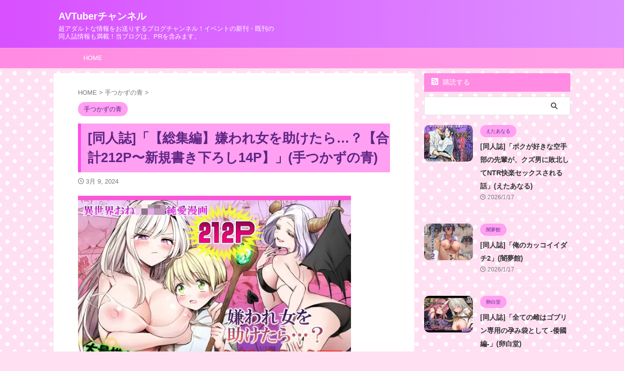

--- FILE ---
content_type: text/html; charset=UTF-8
request_url: https://avtuver.com/tetsukazunoao/soushuuhenkirawareonnawotasuketaragoukei212pshinkik-4/
body_size: 16923
content:

<!DOCTYPE html>
<!--[if lt IE 7]>
<html class="ie6" lang="ja"> <![endif]-->
<!--[if IE 7]>
<html class="i7" lang="ja"> <![endif]-->
<!--[if IE 8]>
<html class="ie" lang="ja"> <![endif]-->
<!--[if gt IE 8]><!-->
<html lang="ja" class="s-navi-search-overlay ">
	<!--<![endif]-->
	<head prefix="og: http://ogp.me/ns# fb: http://ogp.me/ns/fb# article: http://ogp.me/ns/article#">
				<meta charset="UTF-8" >
		<meta name="viewport" content="width=device-width,initial-scale=1.0,user-scalable=no,viewport-fit=cover">
		<meta name="format-detection" content="telephone=no" >
		<meta name="referrer" content="no-referrer-when-downgrade"/>

		
		<link rel="alternate" type="application/rss+xml" title="AVTuberチャンネル RSS Feed" href="https://avtuver.com/feed/" />
		<link rel="pingback" href="https://avtuver.com/xmlrpc.php" >
		<!--[if lt IE 9]>
		<script src="https://avtuver.com/wp-content/themes/affinger/js/html5shiv.js"></script>
		<![endif]-->
				<meta name='robots' content='max-image-preview:large' />
	<style>img:is([sizes="auto" i], [sizes^="auto," i]) { contain-intrinsic-size: 3000px 1500px }</style>
	<title>[同人誌]「【総集編】嫌われ女を助けたら…？【合計212P〜新規書き下ろし14P】」(手つかずの青) | AVTuberチャンネル</title>
<link rel='dns-prefetch' href='//ajax.googleapis.com' />

<!-- SEO SIMPLE PACK 3.6.2 -->
<meta name="description" content="【総集編】嫌われ女を助けたら…？【合計212P〜新規書き下ろし14P】※本作は既刊総集編です。収録内容をご確認の上ご購入ください※異世界おねショタファンタジー作品「嫌われ女を助けたら…？」シリーズの総集編です！合計ページ数は212P！内14">
<link rel="canonical" href="https://avtuver.com/tetsukazunoao/soushuuhenkirawareonnawotasuketaragoukei212pshinkik-4/">
<meta property="og:locale" content="ja_JP">
<meta property="og:type" content="article">
<meta property="og:image" content="https://avtuver.com/wp-content/uploads/2024/03/d_224053pl.jpg">
<meta property="og:title" content="[同人誌]「【総集編】嫌われ女を助けたら…？【合計212P〜新規書き下ろし14P】」(手つかずの青) | AVTuberチャンネル">
<meta property="og:description" content="【総集編】嫌われ女を助けたら…？【合計212P〜新規書き下ろし14P】※本作は既刊総集編です。収録内容をご確認の上ご購入ください※異世界おねショタファンタジー作品「嫌われ女を助けたら…？」シリーズの総集編です！合計ページ数は212P！内14">
<meta property="og:url" content="https://avtuver.com/tetsukazunoao/soushuuhenkirawareonnawotasuketaragoukei212pshinkik-4/">
<meta property="og:site_name" content="AVTuberチャンネル">
<meta name="twitter:card" content="summary_large_image">
<!-- / SEO SIMPLE PACK -->

<script type="text/javascript">
/* <![CDATA[ */
window._wpemojiSettings = {"baseUrl":"https:\/\/s.w.org\/images\/core\/emoji\/16.0.1\/72x72\/","ext":".png","svgUrl":"https:\/\/s.w.org\/images\/core\/emoji\/16.0.1\/svg\/","svgExt":".svg","source":{"concatemoji":"https:\/\/avtuver.com\/wp-includes\/js\/wp-emoji-release.min.js?ver=6.8.3"}};
/*! This file is auto-generated */
!function(s,n){var o,i,e;function c(e){try{var t={supportTests:e,timestamp:(new Date).valueOf()};sessionStorage.setItem(o,JSON.stringify(t))}catch(e){}}function p(e,t,n){e.clearRect(0,0,e.canvas.width,e.canvas.height),e.fillText(t,0,0);var t=new Uint32Array(e.getImageData(0,0,e.canvas.width,e.canvas.height).data),a=(e.clearRect(0,0,e.canvas.width,e.canvas.height),e.fillText(n,0,0),new Uint32Array(e.getImageData(0,0,e.canvas.width,e.canvas.height).data));return t.every(function(e,t){return e===a[t]})}function u(e,t){e.clearRect(0,0,e.canvas.width,e.canvas.height),e.fillText(t,0,0);for(var n=e.getImageData(16,16,1,1),a=0;a<n.data.length;a++)if(0!==n.data[a])return!1;return!0}function f(e,t,n,a){switch(t){case"flag":return n(e,"\ud83c\udff3\ufe0f\u200d\u26a7\ufe0f","\ud83c\udff3\ufe0f\u200b\u26a7\ufe0f")?!1:!n(e,"\ud83c\udde8\ud83c\uddf6","\ud83c\udde8\u200b\ud83c\uddf6")&&!n(e,"\ud83c\udff4\udb40\udc67\udb40\udc62\udb40\udc65\udb40\udc6e\udb40\udc67\udb40\udc7f","\ud83c\udff4\u200b\udb40\udc67\u200b\udb40\udc62\u200b\udb40\udc65\u200b\udb40\udc6e\u200b\udb40\udc67\u200b\udb40\udc7f");case"emoji":return!a(e,"\ud83e\udedf")}return!1}function g(e,t,n,a){var r="undefined"!=typeof WorkerGlobalScope&&self instanceof WorkerGlobalScope?new OffscreenCanvas(300,150):s.createElement("canvas"),o=r.getContext("2d",{willReadFrequently:!0}),i=(o.textBaseline="top",o.font="600 32px Arial",{});return e.forEach(function(e){i[e]=t(o,e,n,a)}),i}function t(e){var t=s.createElement("script");t.src=e,t.defer=!0,s.head.appendChild(t)}"undefined"!=typeof Promise&&(o="wpEmojiSettingsSupports",i=["flag","emoji"],n.supports={everything:!0,everythingExceptFlag:!0},e=new Promise(function(e){s.addEventListener("DOMContentLoaded",e,{once:!0})}),new Promise(function(t){var n=function(){try{var e=JSON.parse(sessionStorage.getItem(o));if("object"==typeof e&&"number"==typeof e.timestamp&&(new Date).valueOf()<e.timestamp+604800&&"object"==typeof e.supportTests)return e.supportTests}catch(e){}return null}();if(!n){if("undefined"!=typeof Worker&&"undefined"!=typeof OffscreenCanvas&&"undefined"!=typeof URL&&URL.createObjectURL&&"undefined"!=typeof Blob)try{var e="postMessage("+g.toString()+"("+[JSON.stringify(i),f.toString(),p.toString(),u.toString()].join(",")+"));",a=new Blob([e],{type:"text/javascript"}),r=new Worker(URL.createObjectURL(a),{name:"wpTestEmojiSupports"});return void(r.onmessage=function(e){c(n=e.data),r.terminate(),t(n)})}catch(e){}c(n=g(i,f,p,u))}t(n)}).then(function(e){for(var t in e)n.supports[t]=e[t],n.supports.everything=n.supports.everything&&n.supports[t],"flag"!==t&&(n.supports.everythingExceptFlag=n.supports.everythingExceptFlag&&n.supports[t]);n.supports.everythingExceptFlag=n.supports.everythingExceptFlag&&!n.supports.flag,n.DOMReady=!1,n.readyCallback=function(){n.DOMReady=!0}}).then(function(){return e}).then(function(){var e;n.supports.everything||(n.readyCallback(),(e=n.source||{}).concatemoji?t(e.concatemoji):e.wpemoji&&e.twemoji&&(t(e.twemoji),t(e.wpemoji)))}))}((window,document),window._wpemojiSettings);
/* ]]> */
</script>

<style id='wp-emoji-styles-inline-css' type='text/css'>

	img.wp-smiley, img.emoji {
		display: inline !important;
		border: none !important;
		box-shadow: none !important;
		height: 1em !important;
		width: 1em !important;
		margin: 0 0.07em !important;
		vertical-align: -0.1em !important;
		background: none !important;
		padding: 0 !important;
	}
</style>
<link rel='stylesheet' id='wp-block-library-css' href='https://avtuver.com/wp-includes/css/dist/block-library/style.min.css?ver=6.8.3' type='text/css' media='all' />
<style id='classic-theme-styles-inline-css' type='text/css'>
/*! This file is auto-generated */
.wp-block-button__link{color:#fff;background-color:#32373c;border-radius:9999px;box-shadow:none;text-decoration:none;padding:calc(.667em + 2px) calc(1.333em + 2px);font-size:1.125em}.wp-block-file__button{background:#32373c;color:#fff;text-decoration:none}
</style>
<style id='global-styles-inline-css' type='text/css'>
:root{--wp--preset--aspect-ratio--square: 1;--wp--preset--aspect-ratio--4-3: 4/3;--wp--preset--aspect-ratio--3-4: 3/4;--wp--preset--aspect-ratio--3-2: 3/2;--wp--preset--aspect-ratio--2-3: 2/3;--wp--preset--aspect-ratio--16-9: 16/9;--wp--preset--aspect-ratio--9-16: 9/16;--wp--preset--color--black: #000000;--wp--preset--color--cyan-bluish-gray: #abb8c3;--wp--preset--color--white: #ffffff;--wp--preset--color--pale-pink: #f78da7;--wp--preset--color--vivid-red: #cf2e2e;--wp--preset--color--luminous-vivid-orange: #ff6900;--wp--preset--color--luminous-vivid-amber: #fcb900;--wp--preset--color--light-green-cyan: #eefaff;--wp--preset--color--vivid-green-cyan: #00d084;--wp--preset--color--pale-cyan-blue: #8ed1fc;--wp--preset--color--vivid-cyan-blue: #0693e3;--wp--preset--color--vivid-purple: #9b51e0;--wp--preset--color--soft-red: #e92f3d;--wp--preset--color--light-grayish-red: #fdf0f2;--wp--preset--color--vivid-yellow: #ffc107;--wp--preset--color--very-pale-yellow: #fffde7;--wp--preset--color--very-light-gray: #fafafa;--wp--preset--color--very-dark-gray: #313131;--wp--preset--color--original-color-a: #00B900;--wp--preset--color--original-color-b: #f4fff4;--wp--preset--color--original-color-c: #F3E5F5;--wp--preset--color--original-color-d: #9E9D24;--wp--preset--gradient--vivid-cyan-blue-to-vivid-purple: linear-gradient(135deg,rgba(6,147,227,1) 0%,rgb(155,81,224) 100%);--wp--preset--gradient--light-green-cyan-to-vivid-green-cyan: linear-gradient(135deg,rgb(122,220,180) 0%,rgb(0,208,130) 100%);--wp--preset--gradient--luminous-vivid-amber-to-luminous-vivid-orange: linear-gradient(135deg,rgba(252,185,0,1) 0%,rgba(255,105,0,1) 100%);--wp--preset--gradient--luminous-vivid-orange-to-vivid-red: linear-gradient(135deg,rgba(255,105,0,1) 0%,rgb(207,46,46) 100%);--wp--preset--gradient--very-light-gray-to-cyan-bluish-gray: linear-gradient(135deg,rgb(238,238,238) 0%,rgb(169,184,195) 100%);--wp--preset--gradient--cool-to-warm-spectrum: linear-gradient(135deg,rgb(74,234,220) 0%,rgb(151,120,209) 20%,rgb(207,42,186) 40%,rgb(238,44,130) 60%,rgb(251,105,98) 80%,rgb(254,248,76) 100%);--wp--preset--gradient--blush-light-purple: linear-gradient(135deg,rgb(255,206,236) 0%,rgb(152,150,240) 100%);--wp--preset--gradient--blush-bordeaux: linear-gradient(135deg,rgb(254,205,165) 0%,rgb(254,45,45) 50%,rgb(107,0,62) 100%);--wp--preset--gradient--luminous-dusk: linear-gradient(135deg,rgb(255,203,112) 0%,rgb(199,81,192) 50%,rgb(65,88,208) 100%);--wp--preset--gradient--pale-ocean: linear-gradient(135deg,rgb(255,245,203) 0%,rgb(182,227,212) 50%,rgb(51,167,181) 100%);--wp--preset--gradient--electric-grass: linear-gradient(135deg,rgb(202,248,128) 0%,rgb(113,206,126) 100%);--wp--preset--gradient--midnight: linear-gradient(135deg,rgb(2,3,129) 0%,rgb(40,116,252) 100%);--wp--preset--font-size--small: .8em;--wp--preset--font-size--medium: 20px;--wp--preset--font-size--large: 1.5em;--wp--preset--font-size--x-large: 42px;--wp--preset--font-size--st-regular: 1em;--wp--preset--font-size--huge: 3em;--wp--preset--spacing--20: 0.44rem;--wp--preset--spacing--30: 0.67rem;--wp--preset--spacing--40: 1rem;--wp--preset--spacing--50: 1.5rem;--wp--preset--spacing--60: 2.25rem;--wp--preset--spacing--70: 3.38rem;--wp--preset--spacing--80: 5.06rem;--wp--preset--shadow--natural: 6px 6px 9px rgba(0, 0, 0, 0.2);--wp--preset--shadow--deep: 12px 12px 50px rgba(0, 0, 0, 0.4);--wp--preset--shadow--sharp: 6px 6px 0px rgba(0, 0, 0, 0.2);--wp--preset--shadow--outlined: 6px 6px 0px -3px rgba(255, 255, 255, 1), 6px 6px rgba(0, 0, 0, 1);--wp--preset--shadow--crisp: 6px 6px 0px rgba(0, 0, 0, 1);}:where(.is-layout-flex){gap: 0.5em;}:where(.is-layout-grid){gap: 0.5em;}body .is-layout-flex{display: flex;}.is-layout-flex{flex-wrap: wrap;align-items: center;}.is-layout-flex > :is(*, div){margin: 0;}body .is-layout-grid{display: grid;}.is-layout-grid > :is(*, div){margin: 0;}:where(.wp-block-columns.is-layout-flex){gap: 2em;}:where(.wp-block-columns.is-layout-grid){gap: 2em;}:where(.wp-block-post-template.is-layout-flex){gap: 1.25em;}:where(.wp-block-post-template.is-layout-grid){gap: 1.25em;}.has-black-color{color: var(--wp--preset--color--black) !important;}.has-cyan-bluish-gray-color{color: var(--wp--preset--color--cyan-bluish-gray) !important;}.has-white-color{color: var(--wp--preset--color--white) !important;}.has-pale-pink-color{color: var(--wp--preset--color--pale-pink) !important;}.has-vivid-red-color{color: var(--wp--preset--color--vivid-red) !important;}.has-luminous-vivid-orange-color{color: var(--wp--preset--color--luminous-vivid-orange) !important;}.has-luminous-vivid-amber-color{color: var(--wp--preset--color--luminous-vivid-amber) !important;}.has-light-green-cyan-color{color: var(--wp--preset--color--light-green-cyan) !important;}.has-vivid-green-cyan-color{color: var(--wp--preset--color--vivid-green-cyan) !important;}.has-pale-cyan-blue-color{color: var(--wp--preset--color--pale-cyan-blue) !important;}.has-vivid-cyan-blue-color{color: var(--wp--preset--color--vivid-cyan-blue) !important;}.has-vivid-purple-color{color: var(--wp--preset--color--vivid-purple) !important;}.has-black-background-color{background-color: var(--wp--preset--color--black) !important;}.has-cyan-bluish-gray-background-color{background-color: var(--wp--preset--color--cyan-bluish-gray) !important;}.has-white-background-color{background-color: var(--wp--preset--color--white) !important;}.has-pale-pink-background-color{background-color: var(--wp--preset--color--pale-pink) !important;}.has-vivid-red-background-color{background-color: var(--wp--preset--color--vivid-red) !important;}.has-luminous-vivid-orange-background-color{background-color: var(--wp--preset--color--luminous-vivid-orange) !important;}.has-luminous-vivid-amber-background-color{background-color: var(--wp--preset--color--luminous-vivid-amber) !important;}.has-light-green-cyan-background-color{background-color: var(--wp--preset--color--light-green-cyan) !important;}.has-vivid-green-cyan-background-color{background-color: var(--wp--preset--color--vivid-green-cyan) !important;}.has-pale-cyan-blue-background-color{background-color: var(--wp--preset--color--pale-cyan-blue) !important;}.has-vivid-cyan-blue-background-color{background-color: var(--wp--preset--color--vivid-cyan-blue) !important;}.has-vivid-purple-background-color{background-color: var(--wp--preset--color--vivid-purple) !important;}.has-black-border-color{border-color: var(--wp--preset--color--black) !important;}.has-cyan-bluish-gray-border-color{border-color: var(--wp--preset--color--cyan-bluish-gray) !important;}.has-white-border-color{border-color: var(--wp--preset--color--white) !important;}.has-pale-pink-border-color{border-color: var(--wp--preset--color--pale-pink) !important;}.has-vivid-red-border-color{border-color: var(--wp--preset--color--vivid-red) !important;}.has-luminous-vivid-orange-border-color{border-color: var(--wp--preset--color--luminous-vivid-orange) !important;}.has-luminous-vivid-amber-border-color{border-color: var(--wp--preset--color--luminous-vivid-amber) !important;}.has-light-green-cyan-border-color{border-color: var(--wp--preset--color--light-green-cyan) !important;}.has-vivid-green-cyan-border-color{border-color: var(--wp--preset--color--vivid-green-cyan) !important;}.has-pale-cyan-blue-border-color{border-color: var(--wp--preset--color--pale-cyan-blue) !important;}.has-vivid-cyan-blue-border-color{border-color: var(--wp--preset--color--vivid-cyan-blue) !important;}.has-vivid-purple-border-color{border-color: var(--wp--preset--color--vivid-purple) !important;}.has-vivid-cyan-blue-to-vivid-purple-gradient-background{background: var(--wp--preset--gradient--vivid-cyan-blue-to-vivid-purple) !important;}.has-light-green-cyan-to-vivid-green-cyan-gradient-background{background: var(--wp--preset--gradient--light-green-cyan-to-vivid-green-cyan) !important;}.has-luminous-vivid-amber-to-luminous-vivid-orange-gradient-background{background: var(--wp--preset--gradient--luminous-vivid-amber-to-luminous-vivid-orange) !important;}.has-luminous-vivid-orange-to-vivid-red-gradient-background{background: var(--wp--preset--gradient--luminous-vivid-orange-to-vivid-red) !important;}.has-very-light-gray-to-cyan-bluish-gray-gradient-background{background: var(--wp--preset--gradient--very-light-gray-to-cyan-bluish-gray) !important;}.has-cool-to-warm-spectrum-gradient-background{background: var(--wp--preset--gradient--cool-to-warm-spectrum) !important;}.has-blush-light-purple-gradient-background{background: var(--wp--preset--gradient--blush-light-purple) !important;}.has-blush-bordeaux-gradient-background{background: var(--wp--preset--gradient--blush-bordeaux) !important;}.has-luminous-dusk-gradient-background{background: var(--wp--preset--gradient--luminous-dusk) !important;}.has-pale-ocean-gradient-background{background: var(--wp--preset--gradient--pale-ocean) !important;}.has-electric-grass-gradient-background{background: var(--wp--preset--gradient--electric-grass) !important;}.has-midnight-gradient-background{background: var(--wp--preset--gradient--midnight) !important;}.has-small-font-size{font-size: var(--wp--preset--font-size--small) !important;}.has-medium-font-size{font-size: var(--wp--preset--font-size--medium) !important;}.has-large-font-size{font-size: var(--wp--preset--font-size--large) !important;}.has-x-large-font-size{font-size: var(--wp--preset--font-size--x-large) !important;}
:where(.wp-block-post-template.is-layout-flex){gap: 1.25em;}:where(.wp-block-post-template.is-layout-grid){gap: 1.25em;}
:where(.wp-block-columns.is-layout-flex){gap: 2em;}:where(.wp-block-columns.is-layout-grid){gap: 2em;}
:root :where(.wp-block-pullquote){font-size: 1.5em;line-height: 1.6;}
</style>
<link rel='stylesheet' id='normalize-css' href='https://avtuver.com/wp-content/themes/affinger/css/normalize.css?ver=1.5.9' type='text/css' media='all' />
<link rel='stylesheet' id='st_svg-css' href='https://avtuver.com/wp-content/themes/affinger/st_svg/style.css?ver=6.8.3' type='text/css' media='all' />
<link rel='stylesheet' id='style-css' href='https://avtuver.com/wp-content/themes/affinger/style.css?ver=6.8.3' type='text/css' media='all' />
<link rel='stylesheet' id='child-style-css' href='https://avtuver.com/wp-content/themes/affinger-child/style.css?ver=6.8.3' type='text/css' media='all' />
<link rel='stylesheet' id='single-css' href='https://avtuver.com/wp-content/themes/affinger/st-rankcss.php' type='text/css' media='all' />
<link rel='stylesheet' id='st-themecss-css' href='https://avtuver.com/wp-content/themes/affinger/st-themecss-loader.php?ver=6.8.3' type='text/css' media='all' />
<script type="text/javascript" src="//ajax.googleapis.com/ajax/libs/jquery/1.11.3/jquery.min.js?ver=1.11.3" id="jquery-js"></script>
<link rel="https://api.w.org/" href="https://avtuver.com/wp-json/" /><link rel="alternate" title="JSON" type="application/json" href="https://avtuver.com/wp-json/wp/v2/posts/162716" /><link rel='shortlink' href='https://avtuver.com/?p=162716' />
<link rel="alternate" title="oEmbed (JSON)" type="application/json+oembed" href="https://avtuver.com/wp-json/oembed/1.0/embed?url=https%3A%2F%2Favtuver.com%2Ftetsukazunoao%2Fsoushuuhenkirawareonnawotasuketaragoukei212pshinkik-4%2F" />
<link rel="alternate" title="oEmbed (XML)" type="text/xml+oembed" href="https://avtuver.com/wp-json/oembed/1.0/embed?url=https%3A%2F%2Favtuver.com%2Ftetsukazunoao%2Fsoushuuhenkirawareonnawotasuketaragoukei212pshinkik-4%2F&#038;format=xml" />
<meta name="robots" content="index, follow" />
<meta name="thumbnail" content="https://avtuver.com/wp-content/uploads/2024/03/d_224053pl.jpg">
<meta name="google-site-verification" content="pT70DPBpM2vLhvmxeHScVQb24x7TP4FggjzQIHin_fM" />
<link rel="canonical" href="https://avtuver.com/tetsukazunoao/soushuuhenkirawareonnawotasuketaragoukei212pshinkik-4/" />
<noscript><style>.lazyload[data-src]{display:none !important;}</style></noscript><style>.lazyload{background-image:none !important;}.lazyload:before{background-image:none !important;}</style><style type="text/css" id="custom-background-css">
body.custom-background { background-color: #ffe0f2; }
</style>
			
<!-- OGP -->

<meta property="og:type" content="article">
<meta property="og:title" content="[同人誌]「【総集編】嫌われ女を助けたら…？【合計212P〜新規書き下ろし14P】」(手つかずの青)">
<meta property="og:url" content="https://avtuver.com/tetsukazunoao/soushuuhenkirawareonnawotasuketaragoukei212pshinkik-4/">
<meta property="og:description" content="【総集編】嫌われ女を助けたら…？【合計212P〜新規書き下ろし14P】 ※本作は既刊総集編です。収録内容をご確認の上ご購入ください※ 異世界おねショタファンタジー作品「嫌われ女を助けたら…？」シリーズ">
<meta property="og:site_name" content="AVTuberチャンネル">
<meta property="og:image" content="https://avtuver.com/wp-content/uploads/2024/03/d_224053pl.jpg">


	<meta property="article:published_time" content="2024-03-09T13:08:48+00:00" />
		<meta property="article:author" content="avtuberadmin" />

<!-- /OGP -->
		


<script>
	(function (window, document, $, undefined) {
		'use strict';

		var SlideBox = (function () {
			/**
			 * @param $element
			 *
			 * @constructor
			 */
			function SlideBox($element) {
				this._$element = $element;
			}

			SlideBox.prototype.$content = function () {
				return this._$element.find('[data-st-slidebox-content]');
			};

			SlideBox.prototype.$toggle = function () {
				return this._$element.find('[data-st-slidebox-toggle]');
			};

			SlideBox.prototype.$icon = function () {
				return this._$element.find('[data-st-slidebox-icon]');
			};

			SlideBox.prototype.$text = function () {
				return this._$element.find('[data-st-slidebox-text]');
			};

			SlideBox.prototype.is_expanded = function () {
				return !!(this._$element.filter('[data-st-slidebox-expanded="true"]').length);
			};

			SlideBox.prototype.expand = function () {
				var self = this;

				this.$content().slideDown()
					.promise()
					.then(function () {
						var $icon = self.$icon();
						var $text = self.$text();

						$icon.removeClass($icon.attr('data-st-slidebox-icon-collapsed'))
							.addClass($icon.attr('data-st-slidebox-icon-expanded'))

						$text.text($text.attr('data-st-slidebox-text-expanded'))

						self._$element.removeClass('is-collapsed')
							.addClass('is-expanded');

						self._$element.attr('data-st-slidebox-expanded', 'true');
					});
			};

			SlideBox.prototype.collapse = function () {
				var self = this;

				this.$content().slideUp()
					.promise()
					.then(function () {
						var $icon = self.$icon();
						var $text = self.$text();

						$icon.removeClass($icon.attr('data-st-slidebox-icon-expanded'))
							.addClass($icon.attr('data-st-slidebox-icon-collapsed'))

						$text.text($text.attr('data-st-slidebox-text-collapsed'))

						self._$element.removeClass('is-expanded')
							.addClass('is-collapsed');

						self._$element.attr('data-st-slidebox-expanded', 'false');
					});
			};

			SlideBox.prototype.toggle = function () {
				if (this.is_expanded()) {
					this.collapse();
				} else {
					this.expand();
				}
			};

			SlideBox.prototype.add_event_listeners = function () {
				var self = this;

				this.$toggle().on('click', function (event) {
					self.toggle();
				});
			};

			SlideBox.prototype.initialize = function () {
				this.add_event_listeners();
			};

			return SlideBox;
		}());

		function on_ready() {
			var slideBoxes = [];

			$('[data-st-slidebox]').each(function () {
				var $element = $(this);
				var slideBox = new SlideBox($element);

				slideBoxes.push(slideBox);

				slideBox.initialize();
			});

			return slideBoxes;
		}

		$(on_ready);
	}(window, window.document, jQuery));
</script>


<script>
	jQuery(function(){
		jQuery("#toc_container:not(:has(ul ul))").addClass("only-toc");
		jQuery(".st-ac-box ul:has(.cat-item)").each(function(){
			jQuery(this).addClass("st-ac-cat");
		});
	});
</script>

<script>
	jQuery(function(){
						jQuery('.st-star').parent('.rankh4').css('padding-bottom','5px'); // スターがある場合のランキング見出し調整
	});
</script>



	<script>
		$(function() {
			$('.is-style-st-paragraph-kaiwa').wrapInner('<span class="st-paragraph-kaiwa-text">');
		});
	</script>

	<script>
		$(function() {
			$('.is-style-st-paragraph-kaiwa-b').wrapInner('<span class="st-paragraph-kaiwa-text">');
		});
	</script>

<script>
	/* 段落スタイルを調整 */
	$(function() {
		$( '[class^="is-style-st-paragraph-"],[class*=" is-style-st-paragraph-"]' ).wrapInner( '<span class="st-noflex"></span>' );
	});
</script>

			</head>
	<body class="wp-singular post-template-default single single-post postid-162716 single-format-standard custom-background wp-theme-affinger wp-child-theme-affinger-child not-front-page" >
				<div id="st-ami">
				<div id="wrapper" class="">
				<div id="wrapper-in">
					

<header id="">
	<div id="header-full">
		<div id="headbox-bg">
			<div id="headbox">

					<nav id="s-navi" class="pcnone" data-st-nav data-st-nav-type="normal">
		<dl class="acordion is-active" data-st-nav-primary>
			<dt class="trigger">
				<p class="acordion_button"><span class="op op-menu"><i class="st-fa st-svg-menu"></i></span></p>

				
									<div id="st-mobile-logo"></div>
				
				<!-- 追加メニュー -->
				
				<!-- 追加メニュー2 -->
				
			</dt>

			<dd class="acordion_tree">
				<div class="acordion_tree_content">

					

												<div class="menu-my%e3%82%b9%e3%83%9e%e3%83%9b%e3%82%b9%e3%83%a9%e3%82%a4%e3%83%89%e3%83%a1%e3%83%8b%e3%83%a5%e3%83%bc-container"><ul id="menu-my%e3%82%b9%e3%83%9e%e3%83%9b%e3%82%b9%e3%83%a9%e3%82%a4%e3%83%89%e3%83%a1%e3%83%8b%e3%83%a5%e3%83%bc" class="menu"><li id="menu-item-11" class="menu-item menu-item-type-custom menu-item-object-custom menu-item-home menu-item-11"><a href="https://avtuver.com/"><span class="menu-item-label">HOME</span></a></li>
</ul></div>						<div class="clear"></div>

					
				</div>
			</dd>

					</dl>

					</nav>

									<div id="header-l">
						
						<div id="st-text-logo">
							
    
		
			<!-- ロゴ又はブログ名 -->
			
				<p class="sitename sitenametop"><a href="https://avtuver.com/">
  						                  		  AVTuberチャンネル               		           		 </a></p>

   				      		<!-- ロゴ又はブログ名ここまで -->

       		<!-- キャプション -->
       						<p class="descr">
					超アダルトな情報をお送りするブログチャンネル！イベントの新刊・既刊の同人誌情報も満載！当ブログは、PRを含みます。				</p>
			
		
	
						</div>
					</div><!-- /#header-l -->
				
				<div id="header-r" class="smanone">
					
				</div><!-- /#header-r -->

			</div><!-- /#headbox -->
		</div><!-- /#headbox-bg clearfix -->

		
		
		
		
			

<div id="gazou-wide">
			<div id="st-menubox">
			<div id="st-menuwide">
				<nav class="smanone clearfix"><ul id="menu-my%e3%82%b9%e3%83%9e%e3%83%9b%e3%82%b9%e3%83%a9%e3%82%a4%e3%83%89%e3%83%a1%e3%83%8b%e3%83%a5%e3%83%bc-1" class="menu"><li class="menu-item menu-item-type-custom menu-item-object-custom menu-item-home menu-item-11"><a href="https://avtuver.com/">HOME</a></li>
</ul></nav>			</div>
		</div>
						<div id="st-headerbox">
				<div id="st-header">
				</div>
			</div>
			</div>
	
	</div><!-- #header-full -->

	





</header>

					<div id="content-w">

					
					
	
			<div id="st-header-post-under-box" class="st-header-post-no-data "
		     style="">
			<div class="st-dark-cover">
							</div>
		</div>
	
<div id="content" class="clearfix">
	<div id="contentInner">
		<main>
			<article>
									<div id="post-162716" class="st-post post-162716 post type-post status-publish format-standard has-post-thumbnail hentry category-tetsukazunoao tag-oppai tag-bukkake tag-akusesujouijanru tag-fantaji tag-fera tag-besutosoushuuhen tag-nakadeshi tag-netorinetorarentr tag-kyonyuu tag-seijinmuke tag-kousoku tag-danseimuke tag-yagairoshutsu">
				
					
																
					
					<!--ぱんくず -->
											<div
							id="breadcrumb">
							<ol itemscope itemtype="http://schema.org/BreadcrumbList">
								<li itemprop="itemListElement" itemscope itemtype="http://schema.org/ListItem">
									<a href="https://avtuver.com" itemprop="item">
										<span itemprop="name">HOME</span>
									</a>
									&gt;
									<meta itemprop="position" content="1"/>
								</li>

								
																	<li itemprop="itemListElement" itemscope itemtype="http://schema.org/ListItem">
										<a href="https://avtuver.com/category/tetsukazunoao/" itemprop="item">
											<span
												itemprop="name">手つかずの青</span>
										</a>
										&gt;
										<meta itemprop="position" content="2"/>
									</li>
																								</ol>

													</div>
										<!--/ ぱんくず -->

					<!--ループ開始 -->
										
																									<p class="st-catgroup">
								<a href="https://avtuver.com/category/tetsukazunoao/" title="View all posts in 手つかずの青" rel="category tag"><span class="catname st-catid2410">手つかずの青</span></a>							</p>
						
						<h1 class="entry-title">[同人誌]「【総集編】嫌われ女を助けたら…？【合計212P〜新規書き下ろし14P】」(手つかずの青)</h1>

						
	<div class="blogbox ">
		<p><span class="kdate">
								<i class="st-fa st-svg-clock-o"></i><time class="updated" datetime="2024-03-09T13:08:48+0000">3月 9, 2024</time>
						</span></p>
	</div>
					
					
					
					<div class="mainbox">
						<div id="nocopy" ><!-- コピー禁止エリアここから -->
							
							
							
							<div class="entry-content">
								<p><a href="https://al.dmm.co.jp/?lurl=https%3A%2F%2Fwww.dmm.co.jp%2Fdc%2Fdoujin%2F-%2Fdetail%2F%3D%2Fcid%3Dd_224053%2F&af_id=mogitate-038&ch=api" target="_blank" rel="noopener"><img decoding="async" src="[data-uri]" alt="【総集編】嫌われ女を助けたら…？【合計212P〜新規書き下ろし14P】" border="0" itemprop="image" data-src="https://avtuver.com/wp-content/uploads/2024/03/d_224053pl.jpg.webp" class="lazyload" data-eio-rwidth="560" data-eio-rheight="420" /><noscript><img decoding="async" src="https://avtuver.com/wp-content/uploads/2024/03/d_224053pl.jpg.webp" alt="【総集編】嫌われ女を助けたら…？【合計212P〜新規書き下ろし14P】" border="0" itemprop="image" data-eio="l" /></noscript></a></p>
<h2><a href="https://al.dmm.co.jp/?lurl=https%3A%2F%2Fwww.dmm.co.jp%2Fdc%2Fdoujin%2F-%2Fdetail%2F%3D%2Fcid%3Dd_224053%2F&af_id=mogitate-038&ch=api" target="_blank" rel="noopener">【総集編】嫌われ女を助けたら…？【合計212P〜新規書き下ろし14P】</a></h2>
<p>※本作は既刊総集編です。収録内容をご確認の上ご購入ください※</p>
<p>異世界おねショタファンタジー作品「嫌われ女を助けたら…？」シリーズの総集編です！</p>
<p>合計ページ数は212P！<br />内14ページは完全新規描き下ろし、さらに未公開設定や初期案のネームも付いています！</p>
<p>また、過去作で人気の高かったわる〜い巨乳悪魔のお姉さんにショタが襲われ、搾り取られちゃうお話も書き下ろしで付属！</p>
<p>新たに当作品を知った方も、既存作品をご存知の方も絶対に後悔させない内容となっていますのでぜひお手にとって下さい。</p>
<p>登場人物<br />・リィズ（ヒロイン）<br />エリート魔導士の女。実力主義で高慢＋思ったことを何でも口にする性格のせいで恨みを買い、罠に嵌められ風俗に売られてしまった。没落貴族の出身。</p>
<p>・悪魔女<br />リィズを風俗に嵌めた悪魔のような女。元ギルドメンバー。</p>
<p>・キース（主人公）<br />エルフの子。偶然リィズが底辺風俗で陵●されている姿を見つけ、見過ごせずに財産をはたいて身請けした。薬学が得意。</p>
<p>・人間の少年<br />書き下ろしで登場。</p>
<p>収録作品の内容詳細</p>
<p>----------------------------------<br /> 1 嫌われ女を助けたら…？【1作目】<br />「リィズさんに求められてこの体勢になるのは初めてだ…」</p>
<p>かつて同じギルドで性格最悪だった女魔道士「リィズ」と再会すると、なんと彼女は底辺の壁尻風俗女になっていた！<br />仲間だった頃の情から身受けをするものの…快楽ドラッグ漬けにされていたリィズに襲われ、毎日精液を搾り尽くされてしまうのだった…！</p>
<p>果たしてドラッグ漬けになった彼女を救うことができるのか！？</p>
<p>☆シチュエーション<br />・最底辺の壁尻風俗プレイ<br />・薬で逆レ●プ筆おろし騎乗位<br />・意思無視搾り取り射精<br />・なぐさめ正常位<br />・だいしゅきホールド<br />・ドラッグ漬けラブラブ治療</p>
<p>----------------------------------<br /> 2嫌われ女を助けたら、可愛すぎた。【2作目】<br />「だってあなた……そ、そんな風になってるってことは」<br />「し、したいんじゃないの………私と………？」</p>
<p>風俗の中でも最底辺の『壁尻女』になっていた性格最悪の女魔道士「リィズ」を身請けして半年。<br />未だ快楽ドラック漬けが抜けず、精液を絞り尽くされる日々が続いていたが、ある日一緒に外へ出かけることになる。</p>
<p>しかし、出先で雨が降ったので二人は雨宿りをして服を脱ぐのだが、ショタのアソコが大きくなってるのに気づき――</p>
<p>☆シチュエーション<br />・媚薬（ドラッグ）漬け理性グチョグチョ逆レ●プ<br />・精液搾り取り騎乗位<br />・愛情たっぷりのズボズボフェラチオ<br />・おっぱい吸いながらぐちょまん対面座位<br />・あまあま正常位<br />・だいしゅきホールド中出し</p>
<p>----------------------------------<br /> 3 嫌われ女が騙され風俗堕ち〜超絶快楽で肉体調教〜【3作目】<br />「恨むならみ〜んなに嫌われてる自分を恨むのね」<br />「くそっ…この私がこんな屈辱…！あいつら…ここを出たら絶対…絶対許さない…！」</p>
<p>元貴族の少女「リィズ」は、性格が災いして元仲間にハメられ、風俗堕ちさせられる事になった。<br />必死に抵抗しようとするも魔力を抑制する首輪をつけられ、催淫効果のある精液を出す触手に何度も絶頂させられて体は完全に雌落ちしてしまう。</p>
<p>その結果、薄汚いおじさんに風俗店で犯●れる日々が続いたのだが、ある日首輪が壊れて――</p>
<p>☆シチュエーション<br />・風俗堕ち<br />・催淫媚薬効果のある触手に犯●れ連続絶頂・快楽漬け<br />・異種姦、孕ませ苗床寸前堕ち<br />・汚いおじさんに犯●れイキ狂い<br />・世界で最底辺の壁尻風俗堕ち<br />・お薬で理性ぶっ壊されイキ狂いエッチ</p>
<p>----------------------------------<br /> 4嫌われ女を助けたら、高難易度クエストに挑むことになった…！【4作目】<br />「一緒に連れて行ってくれるならどうだっていい。<br />リィズさんが…好きだから…」</p>
<p>■あらすじ<br />キースの懸命な看護と治療により、リィズは一定の快復を見せた。<br />そうして穏やかな日々の中で肉体を重ねるふたりだったが――</p>
<p>☆シチュエーション<br />・純愛中出しえっち<br />・おねショタ騎乗位<br />・フェラチオ<br />・フタナリ女にNTR<br />・フタナリ中出しえっち<br />・淫語責め</p>
<p>----------------------------------<br /> 5嫌われ女を助けたら、ハッピー大団円を迎えた！【5作目】<br />「私…いっぱい我慢したの しよ…」</p>
<p>■あらすじ<br />かつてギルドの嫌われ者として名を馳せ、最底辺の風俗堕ちした少女『リィズ』と、エルフのショタ『キース』は紆余曲折の末、全ての元凶だったサキュバス（悪魔）に勝利した。<br />正式に恋人となった二人は、正体を隠しつつも穏やかな日々を過ごしていたのだが、ある日リィズに森の中に呼び出されると、貪るようにキスをされ――</p>
<p>☆シチュエーション<br />・淫乱ドスケベなベロチュー<br />・発情押し倒し騎乗位えっち<br />・ドスケベ杭打ち騎乗位中出し<br />・ラブラブ純愛正常位<br />・抱きしめ正常位<br />・純愛キス正常位中出し</p>
<p>----------------------------------<br />☆書き下ろし漫画</p>
<p> 1リィズ風俗時代のねっとり責められSEX（3P）<br /> 2悪魔ちゃんの感度上昇筆おろしSEX（7P）<br /> 3キースとリィズの道具使ってみる？（3P）<br /> 4もしキースが大きくなったら…？（1P）</p>
<p>その他未公開ネーム・イラスト</p>
<p>----------------------------------<br />■本編:212P（表紙込み。内新規書き下ろし14P）<br />■解像度:600dpi<br />■作者:えみりお（@emiliopan2）</p>
<p><a href="https://avtuver.com/tag/fantaji" target="_blank" rel="noopener"><span itemprop="articleSection">ファンタジー</span></a> <a href="https://avtuver.com/tag/kousoku" target="_blank" rel="noopener"><span itemprop="articleSection">拘束</span></a> <a href="https://avtuver.com/tag/kyonyuu" target="_blank" rel="noopener"><span itemprop="articleSection">巨乳</span></a> <a href="https://avtuver.com/tag/yagairoshutsu" target="_blank" rel="noopener"><span itemprop="articleSection">野外・露出</span></a> <a href="https://avtuver.com/tag/netorinetorareNTR" target="_blank" rel="noopener"><span itemprop="articleSection">寝取り・寝取られ・NTR</span></a> <a href="https://avtuver.com/tag/nakadeshi" target="_blank" rel="noopener"><span itemprop="articleSection">中出し</span></a> <a href="https://avtuver.com/tag/fera" target="_blank" rel="noopener"><span itemprop="articleSection">フェラ</span></a> <a href="https://avtuver.com/tag/bukkake" target="_blank" rel="noopener"><span itemprop="articleSection">ぶっかけ</span></a> <a href="https://avtuver.com/tag/besutosoushuuhen" target="_blank" rel="noopener"><span itemprop="articleSection">ベスト・総集編</span></a> <a href="https://avtuver.com/tag/oppai" target="_blank" rel="noopener"><span itemprop="articleSection">おっぱい</span></a> <a href="https://avtuver.com/tag/danseimuke" target="_blank" rel="noopener"><span itemprop="articleSection">男性向け</span></a> <a href="https://avtuver.com/tag/seijinmuke" target="_blank" rel="noopener"><span itemprop="articleSection">成人向け</span></a> <a href="https://avtuver.com/tag/akusesujouijanru" target="_blank" rel="noopener"><span itemprop="articleSection">アクセス上位ジャンル</span></a><br />
<span id="more-162716"></span><br />
サークル: <a href="https://avtuver.com/category/tetsukazunoao" target="_blank" rel="noopener">手つかずの青</a><br />ジャンル: <br /><a href="https://al.dmm.co.jp/?lurl=https%3A%2F%2Fwww.dmm.co.jp%2Fdc%2Fdoujin%2F-%2Fdetail%2F%3D%2Fcid%3Dd_224053%2F&af_id=mogitate-038&ch=api" title="【総集編】嫌われ女を助けたら…？【合計212P〜新規書き下ろし14P】" target="_blank" rel="noopener"><img decoding="async" src="[data-uri]" alt="【総集編】嫌われ女を助けたら…？【合計212P〜新規書き下ろし14P】" border="0" itemprop="image" data-src="https://pics.dmm.co.jp/digital/comic/d_224053/d_224053jp-001.jpg" class="lazyload" /><noscript><img decoding="async" src="https://pics.dmm.co.jp/digital/comic/d_224053/d_224053jp-001.jpg" alt="【総集編】嫌われ女を助けたら…？【合計212P〜新規書き下ろし14P】" border="0" itemprop="image" data-eio="l" /></noscript></a></p>
<p><a href="https://al.dmm.co.jp/?lurl=https%3A%2F%2Fwww.dmm.co.jp%2Fdc%2Fdoujin%2F-%2Fdetail%2F%3D%2Fcid%3Dd_224053%2F&af_id=mogitate-038&ch=api" title="【総集編】嫌われ女を助けたら…？【合計212P〜新規書き下ろし14P】" target="_blank" rel="noopener"><img decoding="async" src="[data-uri]" alt="【総集編】嫌われ女を助けたら…？【合計212P〜新規書き下ろし14P】" border="0" itemprop="image" data-src="https://pics.dmm.co.jp/digital/comic/d_224053/d_224053jp-002.jpg" class="lazyload" /><noscript><img decoding="async" src="https://pics.dmm.co.jp/digital/comic/d_224053/d_224053jp-002.jpg" alt="【総集編】嫌われ女を助けたら…？【合計212P〜新規書き下ろし14P】" border="0" itemprop="image" data-eio="l" /></noscript></a></p>
<p><a href="https://al.dmm.co.jp/?lurl=https%3A%2F%2Fwww.dmm.co.jp%2Fdc%2Fdoujin%2F-%2Fdetail%2F%3D%2Fcid%3Dd_224053%2F&af_id=mogitate-038&ch=api" title="【総集編】嫌われ女を助けたら…？【合計212P〜新規書き下ろし14P】" target="_blank" rel="noopener"><img decoding="async" src="[data-uri]" alt="【総集編】嫌われ女を助けたら…？【合計212P〜新規書き下ろし14P】" border="0" itemprop="image" data-src="https://pics.dmm.co.jp/digital/comic/d_224053/d_224053jp-003.jpg" class="lazyload" /><noscript><img decoding="async" src="https://pics.dmm.co.jp/digital/comic/d_224053/d_224053jp-003.jpg" alt="【総集編】嫌われ女を助けたら…？【合計212P〜新規書き下ろし14P】" border="0" itemprop="image" data-eio="l" /></noscript></a></p>
<p><a href="https://al.dmm.co.jp/?lurl=https%3A%2F%2Fwww.dmm.co.jp%2Fdc%2Fdoujin%2F-%2Fdetail%2F%3D%2Fcid%3Dd_224053%2F&af_id=mogitate-038&ch=api" title="【総集編】嫌われ女を助けたら…？【合計212P〜新規書き下ろし14P】" target="_blank" rel="noopener"><img decoding="async" src="[data-uri]" alt="【総集編】嫌われ女を助けたら…？【合計212P〜新規書き下ろし14P】" border="0" itemprop="image" data-src="https://pics.dmm.co.jp/digital/comic/d_224053/d_224053jp-004.jpg" class="lazyload" /><noscript><img decoding="async" src="https://pics.dmm.co.jp/digital/comic/d_224053/d_224053jp-004.jpg" alt="【総集編】嫌われ女を助けたら…？【合計212P〜新規書き下ろし14P】" border="0" itemprop="image" data-eio="l" /></noscript></a></p>
<p><a href="https://al.dmm.co.jp/?lurl=https%3A%2F%2Fwww.dmm.co.jp%2Fdc%2Fdoujin%2F-%2Fdetail%2F%3D%2Fcid%3Dd_224053%2F&af_id=mogitate-038&ch=api" title="【総集編】嫌われ女を助けたら…？【合計212P〜新規書き下ろし14P】" target="_blank" rel="noopener"><img decoding="async" src="[data-uri]" alt="【総集編】嫌われ女を助けたら…？【合計212P〜新規書き下ろし14P】" border="0" itemprop="image" data-src="https://pics.dmm.co.jp/digital/comic/d_224053/d_224053jp-005.jpg" class="lazyload" /><noscript><img decoding="async" src="https://pics.dmm.co.jp/digital/comic/d_224053/d_224053jp-005.jpg" alt="【総集編】嫌われ女を助けたら…？【合計212P〜新規書き下ろし14P】" border="0" itemprop="image" data-eio="l" /></noscript></a></p>
<p><a href="https://al.dmm.co.jp/?lurl=https%3A%2F%2Fwww.dmm.co.jp%2Fdc%2Fdoujin%2F-%2Fdetail%2F%3D%2Fcid%3Dd_224053%2F&af_id=mogitate-038&ch=api" title="【総集編】嫌われ女を助けたら…？【合計212P〜新規書き下ろし14P】" target="_blank" rel="noopener"><img decoding="async" src="[data-uri]" alt="【総集編】嫌われ女を助けたら…？【合計212P〜新規書き下ろし14P】" border="0" itemprop="image" data-src="https://pics.dmm.co.jp/digital/comic/d_224053/d_224053jp-006.jpg" class="lazyload" /><noscript><img decoding="async" src="https://pics.dmm.co.jp/digital/comic/d_224053/d_224053jp-006.jpg" alt="【総集編】嫌われ女を助けたら…？【合計212P〜新規書き下ろし14P】" border="0" itemprop="image" data-eio="l" /></noscript></a></p>
<p><a href="https://al.dmm.co.jp/?lurl=https%3A%2F%2Fwww.dmm.co.jp%2Fdc%2Fdoujin%2F-%2Fdetail%2F%3D%2Fcid%3Dd_224053%2F&af_id=mogitate-038&ch=api" title="【総集編】嫌われ女を助けたら…？【合計212P〜新規書き下ろし14P】" target="_blank" rel="noopener"><img decoding="async" src="[data-uri]" alt="【総集編】嫌われ女を助けたら…？【合計212P〜新規書き下ろし14P】" border="0" itemprop="image" data-src="https://pics.dmm.co.jp/digital/comic/d_224053/d_224053jp-007.jpg" class="lazyload" /><noscript><img decoding="async" src="https://pics.dmm.co.jp/digital/comic/d_224053/d_224053jp-007.jpg" alt="【総集編】嫌われ女を助けたら…？【合計212P〜新規書き下ろし14P】" border="0" itemprop="image" data-eio="l" /></noscript></a></p>
<p></p>
<h2><a href="https://al.dmm.co.jp/?lurl=https%3A%2F%2Fwww.dmm.co.jp%2Fdc%2Fdoujin%2F-%2Fdetail%2F%3D%2Fcid%3Dd_224053%2F&af_id=mogitate-038&ch=api">「【総集編】嫌われ女を助けたら…？【合計212P〜新規書き下ろし14P】」の続きはこちら</a></h2>
<p></p>
							</div>
						</div><!-- コピー禁止エリアここまで -->

												
					<div class="adbox">
				
							
	
									<div style="padding-top:10px;">
						
		
	
					</div>
							</div>
			

																					<div id="custom_html-2" class="widget_text st-widgets-box post-widgets-bottom widget_custom_html"><div class="textwidget custom-html-widget"><h2>アニメ作品名・漫画作品名で同人誌を探して読みたいです。おすすめのサイトはありますか？</h2>

<a target="_blank" href="https://doujingirl.com/">同人ガール</a>は、アニメや漫画の作品別で同人誌を探せる・読めるサイトとしておすすめです。<br />



<h2>無料で同人誌が読めるサイトはありますか？最新のものや人気の作品を読みたいです。</h2>

<a target="_blank" href="https://erodoujinview.com/">無料エロ同人誌ビューア</a>は、多くの同人誌を紹介しており、無料でサンプルや本文を読むことができます。即ヌキやお気に入り作品のサーチにおすすめです。<br /></div></div>													
					</div><!-- .mainboxここまで -->

																
					
					
	
	<div class="sns st-sns-singular">
	<ul class="clearfix">
					<!--ツイートボタン-->
			<li class="twitter">
			<a rel="nofollow" onclick="window.open('//twitter.com/intent/tweet?url=https%3A%2F%2Favtuver.com%2Ftetsukazunoao%2Fsoushuuhenkirawareonnawotasuketaragoukei212pshinkik-4%2F&text=%5B%E5%90%8C%E4%BA%BA%E8%AA%8C%5D%E3%80%8C%E3%80%90%E7%B7%8F%E9%9B%86%E7%B7%A8%E3%80%91%E5%AB%8C%E3%82%8F%E3%82%8C%E5%A5%B3%E3%82%92%E5%8A%A9%E3%81%91%E3%81%9F%E3%82%89%E2%80%A6%EF%BC%9F%E3%80%90%E5%90%88%E8%A8%88212P%E3%80%9C%E6%96%B0%E8%A6%8F%E6%9B%B8%E3%81%8D%E4%B8%8B%E3%82%8D%E3%81%9714P%E3%80%91%E3%80%8D%28%E6%89%8B%E3%81%A4%E3%81%8B%E3%81%9A%E3%81%AE%E9%9D%92%29&tw_p=tweetbutton', '', 'width=500,height=450'); return false;"><i class="st-fa st-svg-twitter"></i><span class="snstext " >Twitter</span></a>
			</li>
		
					<!--シェアボタン-->
			<li class="facebook">
			<a href="//www.facebook.com/sharer.php?src=bm&u=https%3A%2F%2Favtuver.com%2Ftetsukazunoao%2Fsoushuuhenkirawareonnawotasuketaragoukei212pshinkik-4%2F&t=%5B%E5%90%8C%E4%BA%BA%E8%AA%8C%5D%E3%80%8C%E3%80%90%E7%B7%8F%E9%9B%86%E7%B7%A8%E3%80%91%E5%AB%8C%E3%82%8F%E3%82%8C%E5%A5%B3%E3%82%92%E5%8A%A9%E3%81%91%E3%81%9F%E3%82%89%E2%80%A6%EF%BC%9F%E3%80%90%E5%90%88%E8%A8%88212P%E3%80%9C%E6%96%B0%E8%A6%8F%E6%9B%B8%E3%81%8D%E4%B8%8B%E3%82%8D%E3%81%9714P%E3%80%91%E3%80%8D%28%E6%89%8B%E3%81%A4%E3%81%8B%E3%81%9A%E3%81%AE%E9%9D%92%29" target="_blank" rel="nofollow noopener"><i class="st-fa st-svg-facebook"></i><span class="snstext " >Share</span>
			</a>
			</li>
		
					<!--ポケットボタン-->
			<li class="pocket">
			<a rel="nofollow" onclick="window.open('//getpocket.com/edit?url=https%3A%2F%2Favtuver.com%2Ftetsukazunoao%2Fsoushuuhenkirawareonnawotasuketaragoukei212pshinkik-4%2F&title=%5B%E5%90%8C%E4%BA%BA%E8%AA%8C%5D%E3%80%8C%E3%80%90%E7%B7%8F%E9%9B%86%E7%B7%A8%E3%80%91%E5%AB%8C%E3%82%8F%E3%82%8C%E5%A5%B3%E3%82%92%E5%8A%A9%E3%81%91%E3%81%9F%E3%82%89%E2%80%A6%EF%BC%9F%E3%80%90%E5%90%88%E8%A8%88212P%E3%80%9C%E6%96%B0%E8%A6%8F%E6%9B%B8%E3%81%8D%E4%B8%8B%E3%82%8D%E3%81%9714P%E3%80%91%E3%80%8D%28%E6%89%8B%E3%81%A4%E3%81%8B%E3%81%9A%E3%81%AE%E9%9D%92%29', '', 'width=500,height=350'); return false;"><i class="st-fa st-svg-get-pocket"></i><span class="snstext " >Pocket</span></a></li>
		
					<!--はてブボタン-->
			<li class="hatebu">
				<a href="//b.hatena.ne.jp/entry/https://avtuver.com/tetsukazunoao/soushuuhenkirawareonnawotasuketaragoukei212pshinkik-4/" class="hatena-bookmark-button" data-hatena-bookmark-layout="simple" title="[同人誌]「【総集編】嫌われ女を助けたら…？【合計212P〜新規書き下ろし14P】」(手つかずの青)" rel="nofollow"><i class="st-fa st-svg-hateb"></i><span class="snstext " >Hatena</span>
				</a><script type="text/javascript" src="//b.st-hatena.com/js/bookmark_button.js" charset="utf-8" async="async"></script>

			</li>
		
		
					<!--LINEボタン-->
			<li class="line">
			<a href="//line.me/R/msg/text/?%5B%E5%90%8C%E4%BA%BA%E8%AA%8C%5D%E3%80%8C%E3%80%90%E7%B7%8F%E9%9B%86%E7%B7%A8%E3%80%91%E5%AB%8C%E3%82%8F%E3%82%8C%E5%A5%B3%E3%82%92%E5%8A%A9%E3%81%91%E3%81%9F%E3%82%89%E2%80%A6%EF%BC%9F%E3%80%90%E5%90%88%E8%A8%88212P%E3%80%9C%E6%96%B0%E8%A6%8F%E6%9B%B8%E3%81%8D%E4%B8%8B%E3%82%8D%E3%81%9714P%E3%80%91%E3%80%8D%28%E6%89%8B%E3%81%A4%E3%81%8B%E3%81%9A%E3%81%AE%E9%9D%92%29%0Ahttps%3A%2F%2Favtuver.com%2Ftetsukazunoao%2Fsoushuuhenkirawareonnawotasuketaragoukei212pshinkik-4%2F" target="_blank" rel="nofollow noopener"><i class="st-fa st-svg-line" aria-hidden="true"></i><span class="snstext" >LINE</span></a>
			</li>
		
		
		
	</ul>

	</div>

											
											<p class="tagst">
							<i class="st-fa st-svg-folder-open-o" aria-hidden="true"></i>-<a href="https://avtuver.com/category/tetsukazunoao/" rel="category tag">手つかずの青</a><br/>
							<i class="st-fa st-svg-tags"></i>-<a href="https://avtuver.com/tag/oppai/" rel="tag">おっぱい</a>, <a href="https://avtuver.com/tag/bukkake/" rel="tag">ぶっかけ</a>, <a href="https://avtuver.com/tag/akusesujouijanru/" rel="tag">アクセス上位ジャンル</a>, <a href="https://avtuver.com/tag/fantaji/" rel="tag">ファンタジー</a>, <a href="https://avtuver.com/tag/fera/" rel="tag">フェラ</a>, <a href="https://avtuver.com/tag/besutosoushuuhen/" rel="tag">ベスト・総集編</a>, <a href="https://avtuver.com/tag/nakadeshi/" rel="tag">中出し</a>, <a href="https://avtuver.com/tag/netorinetorarentr/" rel="tag">寝取り・寝取られ・NTR</a>, <a href="https://avtuver.com/tag/kyonyuu/" rel="tag">巨乳</a>, <a href="https://avtuver.com/tag/seijinmuke/" rel="tag">成人向け</a>, <a href="https://avtuver.com/tag/kousoku/" rel="tag">拘束</a>, <a href="https://avtuver.com/tag/danseimuke/" rel="tag">男性向け</a>, <a href="https://avtuver.com/tag/yagairoshutsu/" rel="tag">野外・露出</a>						</p>
					
					<aside>
						<p class="author" style="display:none;"><a href="https://avtuver.com/author/avtuberadmin/" title="avtuberadmin" class="vcard author"><span class="fn">author</span></a></p>
																		<!--ループ終了-->

																					<hr class="hrcss" />

<div id="comments">
     	<div id="respond" class="comment-respond">
		<h3 id="reply-title" class="comment-reply-title">comment <small><a rel="nofollow" id="cancel-comment-reply-link" href="/tetsukazunoao/soushuuhenkirawareonnawotasuketaragoukei212pshinkik-4/#respond" style="display:none;">コメントをキャンセル</a></small></h3><form action="https://avtuver.com/wp-comments-post.php" method="post" id="commentform" class="comment-form"><p class="comment-notes"><span id="email-notes">メールアドレスが公開されることはありません。</span> <span class="required-field-message"><span class="required">※</span> が付いている欄は必須項目です</span></p><p class="comment-form-comment"><label for="comment">コメント <span class="required">※</span></label> <textarea id="comment" name="comment" cols="45" rows="8" maxlength="65525" required="required"></textarea></p><p class="comment-form-author"><label for="author">名前 <span class="required">※</span></label> <input id="author" name="author" type="text" value="" size="30" maxlength="245" autocomplete="name" required="required" /></p>
<p class="comment-form-email"><label for="email">メール <span class="required">※</span></label> <input id="email" name="email" type="text" value="" size="30" maxlength="100" aria-describedby="email-notes" autocomplete="email" required="required" /></p>
<p class="comment-form-url"><label for="url">サイト</label> <input id="url" name="url" type="text" value="" size="30" maxlength="200" autocomplete="url" /></p>
<p class="comment-form-cookies-consent"><input id="wp-comment-cookies-consent" name="wp-comment-cookies-consent" type="checkbox" value="yes" /> <label for="wp-comment-cookies-consent">次回のコメントで使用するためブラウザーに自分の名前、メールアドレス、サイトを保存する。</label></p>
<p class="form-submit"><input name="submit" type="submit" id="submit" class="submit" value="送信" /> <input type='hidden' name='comment_post_ID' value='162716' id='comment_post_ID' />
<input type='hidden' name='comment_parent' id='comment_parent' value='0' />
</p><p style="display: none;"><input type="hidden" id="akismet_comment_nonce" name="akismet_comment_nonce" value="bd33493015" /></p><p style="display: none !important;" class="akismet-fields-container" data-prefix="ak_"><label>&#916;<textarea name="ak_hp_textarea" cols="45" rows="8" maxlength="100"></textarea></label><input type="hidden" id="ak_js_1" name="ak_js" value="207"/><script>document.getElementById( "ak_js_1" ).setAttribute( "value", ( new Date() ).getTime() );</script></p></form>	</div><!-- #respond -->
	</div>


<!-- END singer -->
													
						<!--関連記事-->
						
	
						<!--ページナビ-->
						
<div class="p-navi clearfix">

			<a class="st-prev-link" href="https://avtuver.com/utsutsutsutsu/kundakewoshiawasenisurumahou02-4/">
			<p class="st-prev">
				<i class="st-svg st-svg-angle-right"></i>
									<img width="60" height="60" src="[data-uri]" class="attachment-60x60 size-60x60 wp-post-image lazyload" alt="" decoding="async"   data-src="https://avtuver.com/wp-content/uploads/2024/03/d_237154pl-100x100.jpg.webp" data-srcset="https://avtuver.com/wp-content/uploads/2024/03/d_237154pl-100x100.jpg.webp 100w, https://avtuver.com/wp-content/uploads/2024/03/d_237154pl-150x150.jpg.webp 150w" data-sizes="auto" data-eio-rwidth="100" data-eio-rheight="100" /><noscript><img width="60" height="60" src="https://avtuver.com/wp-content/uploads/2024/03/d_237154pl-100x100.jpg.webp" class="attachment-60x60 size-60x60 wp-post-image" alt="" decoding="async" srcset="https://avtuver.com/wp-content/uploads/2024/03/d_237154pl-100x100.jpg.webp 100w, https://avtuver.com/wp-content/uploads/2024/03/d_237154pl-150x150.jpg.webp 150w" sizes="(max-width: 60px) 100vw, 60px" data-eio="l" /></noscript>								<span class="st-prev-title">[同人誌]「君だけを幸せにする魔法 ＃02」(うつつつつ。)</span>
			</p>
		</a>
	
			<a class="st-next-link" href="https://avtuver.com/yogurt-bifidasu/minkangasshukusorekararikujoujoshinikiminoritohouka-4/">
			<p class="st-next">
				<span class="st-prev-title">[同人誌]「眠姦合宿それからー陸上女子・仁木みのりと放課後の秘密の特訓…」(yogurt/ビフィダス)</span>
									<img width="60" height="60" src="[data-uri]" class="attachment-60x60 size-60x60 wp-post-image lazyload" alt="" decoding="async"   data-src="https://avtuver.com/wp-content/uploads/2024/03/d_200944pl-100x100.jpg.webp" data-srcset="https://avtuver.com/wp-content/uploads/2024/03/d_200944pl-100x100.jpg.webp 100w, https://avtuver.com/wp-content/uploads/2024/03/d_200944pl-150x150.jpg.webp 150w" data-sizes="auto" data-eio-rwidth="100" data-eio-rheight="100" /><noscript><img width="60" height="60" src="https://avtuver.com/wp-content/uploads/2024/03/d_200944pl-100x100.jpg.webp" class="attachment-60x60 size-60x60 wp-post-image" alt="" decoding="async" srcset="https://avtuver.com/wp-content/uploads/2024/03/d_200944pl-100x100.jpg.webp 100w, https://avtuver.com/wp-content/uploads/2024/03/d_200944pl-150x150.jpg.webp 150w" sizes="(max-width: 60px) 100vw, 60px" data-eio="l" /></noscript>								<i class="st-svg st-svg-angle-right"></i>
			</p>
		</a>
	</div>

					</aside>

				</div>
				<!--/post-->
			</article>
		</main>
	</div>
	<!-- /#contentInner -->
	<div id="side">
	<aside>

					<div class="side-topad">
				<div id="rss_widget-2" class="side-widgets widget_rss_widget"><div class="rssbox"><a href="https://avtuver.com//?feed=rss2"><i class="st-fa st-svg-rss-square"></i>&nbsp;購読する</a></div></div><div id="search-2" class="side-widgets widget_search"><div id="search" class="search-custom-d">
	<form method="get" id="searchform" action="https://avtuver.com/">
		<label class="hidden" for="s">
					</label>
		<input type="text" placeholder="" value="" name="s" id="s" />
		<input type="submit" value="&#xf002;" class="st-fa" id="searchsubmit" />
	</form>
</div>
<!-- /stinger -->
</div>			</div>
		
					<div class="kanren ">
										<dl class="clearfix">
				<dt><a href="https://avtuver.com/etaanaru/bokugasukinakaratebunosenpaigakuzuotokonihaibokushi/">
													<img width="560" height="420" src="[data-uri]" class="attachment-full size-full wp-post-image lazyload" alt="" decoding="async" data-src="https://avtuver.com/wp-content/uploads/2026/01/d_715979pl.jpg.webp" data-eio-rwidth="560" data-eio-rheight="420" /><noscript><img width="560" height="420" src="https://avtuver.com/wp-content/uploads/2026/01/d_715979pl.jpg.webp" class="attachment-full size-full wp-post-image" alt="" decoding="async" data-eio="l" /></noscript>											</a></dt>
				<dd>
					
	
	<p class="st-catgroup itiran-category">
		<a href="https://avtuver.com/category/etaanaru/" title="View all posts in えたあなる" rel="category tag"><span class="catname st-catid12588">えたあなる</span></a>	</p>
					<h5 class="kanren-t"><a href="https://avtuver.com/etaanaru/bokugasukinakaratebunosenpaigakuzuotokonihaibokushi/">[同人誌]「ボクが好きな空手部の先輩が、クズ男に敗北してNTR快楽セックスされる話」(えたあなる)</a></h5>
						<div class="blog_info">
		<p>
							<i class="st-fa st-svg-clock-o"></i>2026/1/17					</p>
	</div>
														</dd>
			</dl>
								<dl class="clearfix">
				<dt><a href="https://avtuver.com/yamiyumekan/orenokakkoiidachi2/">
													<img width="560" height="420" src="[data-uri]" class="attachment-full size-full wp-post-image lazyload" alt="" decoding="async" data-src="https://avtuver.com/wp-content/uploads/2026/01/d_713319pl.jpg.webp" data-eio-rwidth="560" data-eio-rheight="420" /><noscript><img width="560" height="420" src="https://avtuver.com/wp-content/uploads/2026/01/d_713319pl.jpg.webp" class="attachment-full size-full wp-post-image" alt="" decoding="async" data-eio="l" /></noscript>											</a></dt>
				<dd>
					
	
	<p class="st-catgroup itiran-category">
		<a href="https://avtuver.com/category/yamiyumekan/" title="View all posts in 闇夢館" rel="category tag"><span class="catname st-catid11614">闇夢館</span></a>	</p>
					<h5 class="kanren-t"><a href="https://avtuver.com/yamiyumekan/orenokakkoiidachi2/">[同人誌]「俺のカッコイイダチ2」(闇夢館)</a></h5>
						<div class="blog_info">
		<p>
							<i class="st-fa st-svg-clock-o"></i>2026/1/17					</p>
	</div>
														</dd>
			</dl>
								<dl class="clearfix">
				<dt><a href="https://avtuver.com/ranpakudou/subetenomesuhagoburinsenyounoharamifukurotoshitewak/">
													<img width="560" height="420" src="[data-uri]" class="attachment-full size-full wp-post-image lazyload" alt="" decoding="async" data-src="https://avtuver.com/wp-content/uploads/2026/01/d_714901pl.jpg.webp" data-eio-rwidth="560" data-eio-rheight="420" /><noscript><img width="560" height="420" src="https://avtuver.com/wp-content/uploads/2026/01/d_714901pl.jpg.webp" class="attachment-full size-full wp-post-image" alt="" decoding="async" data-eio="l" /></noscript>											</a></dt>
				<dd>
					
	
	<p class="st-catgroup itiran-category">
		<a href="https://avtuver.com/category/ranpakudou/" title="View all posts in 卵白堂" rel="category tag"><span class="catname st-catid6882">卵白堂</span></a>	</p>
					<h5 class="kanren-t"><a href="https://avtuver.com/ranpakudou/subetenomesuhagoburinsenyounoharamifukurotoshitewak/">[同人誌]「全ての雌はゴブリン専用の孕み袋として -倭國編-」(卵白堂)</a></h5>
						<div class="blog_info">
		<p>
							<i class="st-fa st-svg-clock-o"></i>2026/1/17					</p>
	</div>
														</dd>
			</dl>
								<dl class="clearfix">
				<dt><a href="https://avtuver.com/ttsy/anatanoseidedameninaru/">
													<img width="560" height="420" src="[data-uri]" class="attachment-full size-full wp-post-image lazyload" alt="" decoding="async" data-src="https://avtuver.com/wp-content/uploads/2026/01/d_722016pl.jpg.webp" data-eio-rwidth="560" data-eio-rheight="420" /><noscript><img width="560" height="420" src="https://avtuver.com/wp-content/uploads/2026/01/d_722016pl.jpg.webp" class="attachment-full size-full wp-post-image" alt="" decoding="async" data-eio="l" /></noscript>											</a></dt>
				<dd>
					
	
	<p class="st-catgroup itiran-category">
		<a href="https://avtuver.com/category/ttsy/" title="View all posts in TTSY" rel="category tag"><span class="catname st-catid1477">TTSY</span></a>	</p>
					<h5 class="kanren-t"><a href="https://avtuver.com/ttsy/anatanoseidedameninaru/">[同人誌]「あなたのせいでダメになる」(TTSY)</a></h5>
						<div class="blog_info">
		<p>
							<i class="st-fa st-svg-clock-o"></i>2026/1/17					</p>
	</div>
														</dd>
			</dl>
								<dl class="clearfix">
				<dt><a href="https://avtuver.com/mamakahitozumaka/tonarinoobasanmankokashitekureruobanikunipyuppyushi/">
													<img width="560" height="420" src="[data-uri]" class="attachment-full size-full wp-post-image lazyload" alt="" decoding="async" data-src="https://avtuver.com/wp-content/uploads/2026/01/d_718172pl.jpg.webp" data-eio-rwidth="560" data-eio-rheight="420" /><noscript><img width="560" height="420" src="https://avtuver.com/wp-content/uploads/2026/01/d_718172pl.jpg.webp" class="attachment-full size-full wp-post-image" alt="" decoding="async" data-eio="l" /></noscript>											</a></dt>
				<dd>
					
	
	<p class="st-catgroup itiran-category">
		<a href="https://avtuver.com/category/mamakahitozumaka/" title="View all posts in ママか人妻か。" rel="category tag"><span class="catname st-catid11402">ママか人妻か。</span></a>	</p>
					<h5 class="kanren-t"><a href="https://avtuver.com/mamakahitozumaka/tonarinoobasanmankokashitekureruobanikunipyuppyushi/">[同人誌]「隣りのおばさん、マンコ貸してくれる。 おば肉にピュッピュしてたら俺のマンコになるって全力で媚びてきた」(ママか人妻か。)</a></h5>
						<div class="blog_info">
		<p>
							<i class="st-fa st-svg-clock-o"></i>2026/1/17					</p>
	</div>
														</dd>
			</dl>
					</div>
		
					<div id="mybox">
				<div id="archives-2" class="side-widgets widget_archive"><p class="st-widgets-title"><span>アーカイブ</span></p>
			<ul>
					<li><a href='https://avtuver.com/2026/01/'>2026年1月</a></li>
	<li><a href='https://avtuver.com/2025/12/'>2025年12月</a></li>
	<li><a href='https://avtuver.com/2025/11/'>2025年11月</a></li>
	<li><a href='https://avtuver.com/2025/10/'>2025年10月</a></li>
	<li><a href='https://avtuver.com/2025/09/'>2025年9月</a></li>
	<li><a href='https://avtuver.com/2025/08/'>2025年8月</a></li>
	<li><a href='https://avtuver.com/2025/07/'>2025年7月</a></li>
	<li><a href='https://avtuver.com/2025/06/'>2025年6月</a></li>
	<li><a href='https://avtuver.com/2025/05/'>2025年5月</a></li>
	<li><a href='https://avtuver.com/2025/04/'>2025年4月</a></li>
	<li><a href='https://avtuver.com/2025/03/'>2025年3月</a></li>
	<li><a href='https://avtuver.com/2025/02/'>2025年2月</a></li>
	<li><a href='https://avtuver.com/2025/01/'>2025年1月</a></li>
	<li><a href='https://avtuver.com/2024/12/'>2024年12月</a></li>
	<li><a href='https://avtuver.com/2024/11/'>2024年11月</a></li>
	<li><a href='https://avtuver.com/2024/10/'>2024年10月</a></li>
	<li><a href='https://avtuver.com/2024/09/'>2024年9月</a></li>
	<li><a href='https://avtuver.com/2024/08/'>2024年8月</a></li>
	<li><a href='https://avtuver.com/2024/07/'>2024年7月</a></li>
	<li><a href='https://avtuver.com/2024/06/'>2024年6月</a></li>
	<li><a href='https://avtuver.com/2024/05/'>2024年5月</a></li>
	<li><a href='https://avtuver.com/2024/04/'>2024年4月</a></li>
	<li><a href='https://avtuver.com/2024/03/'>2024年3月</a></li>
	<li><a href='https://avtuver.com/2024/02/'>2024年2月</a></li>
	<li><a href='https://avtuver.com/2024/01/'>2024年1月</a></li>
	<li><a href='https://avtuver.com/2023/12/'>2023年12月</a></li>
	<li><a href='https://avtuver.com/2023/11/'>2023年11月</a></li>
	<li><a href='https://avtuver.com/2023/10/'>2023年10月</a></li>
	<li><a href='https://avtuver.com/2023/09/'>2023年9月</a></li>
	<li><a href='https://avtuver.com/2023/08/'>2023年8月</a></li>
	<li><a href='https://avtuver.com/2023/07/'>2023年7月</a></li>
	<li><a href='https://avtuver.com/2023/06/'>2023年6月</a></li>
	<li><a href='https://avtuver.com/2023/05/'>2023年5月</a></li>
	<li><a href='https://avtuver.com/2023/04/'>2023年4月</a></li>
	<li><a href='https://avtuver.com/2023/03/'>2023年3月</a></li>
	<li><a href='https://avtuver.com/2023/02/'>2023年2月</a></li>
	<li><a href='https://avtuver.com/2023/01/'>2023年1月</a></li>
	<li><a href='https://avtuver.com/2022/12/'>2022年12月</a></li>
	<li><a href='https://avtuver.com/2022/11/'>2022年11月</a></li>
	<li><a href='https://avtuver.com/2022/10/'>2022年10月</a></li>
	<li><a href='https://avtuver.com/2022/09/'>2022年9月</a></li>
	<li><a href='https://avtuver.com/2022/08/'>2022年8月</a></li>
			</ul>

			</div>			</div>
		
		<div id="scrollad">
						<!--ここにgoogleアドセンスコードを貼ると規約違反になるので注意して下さい-->
			
		</div>
	</aside>
</div>
<!-- /#side -->
</div>
<!--/#content -->
</div><!-- /contentw -->



<footer>
	<div id="footer">
		<div id="footer-wrapper">
			<div id="footer-in">
				
									<div id="st-footer-logo-wrapper">
						
	<div id="st-text-logo">

		
			<h3 class="footerlogo st-text-logo-top">
									<a href="https://avtuver.com/">
				
											AVTuberチャンネル					
									</a>
							</h3>

							<p class="footer-description st-text-logo-bottom">
					<a href="https://avtuver.com/">超アダルトな情報をお送りするブログチャンネル！イベントの新刊・既刊の同人誌情報も満載！当ブログは、PRを含みます。</a>
				</p>
			
		
	</div>


	<div class="st-footer-tel">
		
	</div>
					</div>
				
				<p class="copyr"><small>&copy; 2026 AVTuberチャンネル</small></p>			</div>
		</div>
	</div>
</footer>
</div>
<!-- /#wrapperin -->
</div>
<!-- /#wrapper -->
</div><!-- /#st-ami -->
<script type="speculationrules">
{"prefetch":[{"source":"document","where":{"and":[{"href_matches":"\/*"},{"not":{"href_matches":["\/wp-*.php","\/wp-admin\/*","\/wp-content\/uploads\/*","\/wp-content\/*","\/wp-content\/plugins\/*","\/wp-content\/themes\/affinger-child\/*","\/wp-content\/themes\/affinger\/*","\/*\\?(.+)"]}},{"not":{"selector_matches":"a[rel~=\"nofollow\"]"}},{"not":{"selector_matches":".no-prefetch, .no-prefetch a"}}]},"eagerness":"conservative"}]}
</script>
<script>

</script><script type="text/javascript" src="https://avtuver.com/wp-includes/js/comment-reply.min.js?ver=6.8.3" id="comment-reply-js" async="async" data-wp-strategy="async"></script>
<script type="text/javascript" id="eio-lazy-load-js-before">
/* <![CDATA[ */
var eio_lazy_vars = {"exactdn_domain":"","skip_autoscale":0,"bg_min_dpr":1.100000000000000088817841970012523233890533447265625,"threshold":0,"use_dpr":1};
/* ]]> */
</script>
<script type="text/javascript" src="https://avtuver.com/wp-content/plugins/ewww-image-optimizer/includes/lazysizes.min.js?ver=831" id="eio-lazy-load-js" async="async" data-wp-strategy="async"></script>
<script type="text/javascript" id="base-js-extra">
/* <![CDATA[ */
var ST = {"ajax_url":"https:\/\/avtuver.com\/wp-admin\/admin-ajax.php","expand_accordion_menu":"","sidemenu_accordion":"","is_mobile":""};
/* ]]> */
</script>
<script type="text/javascript" src="https://avtuver.com/wp-content/themes/affinger/js/base.js?ver=6.8.3" id="base-js"></script>
<script defer type="text/javascript" src="https://avtuver.com/wp-content/plugins/akismet/_inc/akismet-frontend.js?ver=1762982692" id="akismet-frontend-js"></script>
					<div id="page-top"><a href="#wrapper" class="st-fa st-svg-angle-up"></a></div>
		<script defer src="https://static.cloudflareinsights.com/beacon.min.js/vcd15cbe7772f49c399c6a5babf22c1241717689176015" integrity="sha512-ZpsOmlRQV6y907TI0dKBHq9Md29nnaEIPlkf84rnaERnq6zvWvPUqr2ft8M1aS28oN72PdrCzSjY4U6VaAw1EQ==" data-cf-beacon='{"version":"2024.11.0","token":"7baab6fceede454ba681bc021f1efe32","r":1,"server_timing":{"name":{"cfCacheStatus":true,"cfEdge":true,"cfExtPri":true,"cfL4":true,"cfOrigin":true,"cfSpeedBrain":true},"location_startswith":null}}' crossorigin="anonymous"></script>
</body></html>


<!-- Page cached by LiteSpeed Cache 7.7 on 2026-01-17 19:30:21 -->